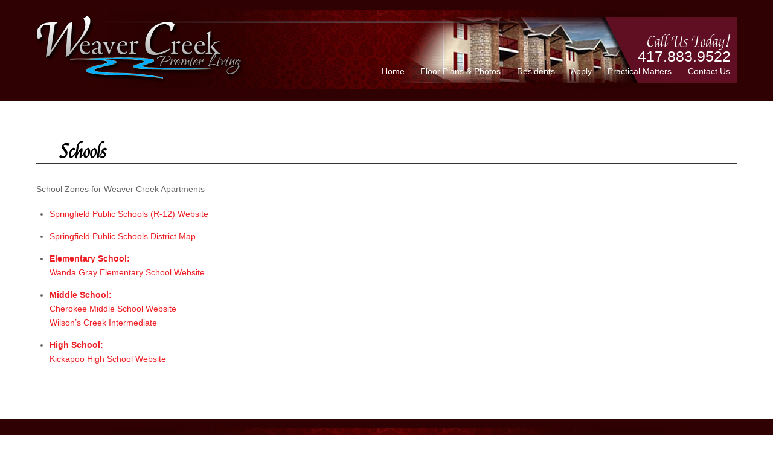

--- FILE ---
content_type: text/html; charset=UTF-8
request_url: https://www.weavercreekcommunity.com/community/schools/
body_size: 12484
content:
<!DOCTYPE html>
<html lang="en-US">
<head>
        <meta charset="UTF-8">
        <meta name="viewport" content="width=device-width, initial-scale=1, minimum-scale=1">
        <style id="tb_inline_styles" data-no-optimize="1">.tb_animation_on{overflow-x:hidden}.themify_builder .wow{visibility:hidden;animation-fill-mode:both}[data-tf-animation]{will-change:transform,opacity,visibility}.themify_builder .tf_lax_done{transition-duration:.8s;transition-timing-function:cubic-bezier(.165,.84,.44,1)}[data-sticky-active].tb_sticky_scroll_active{z-index:1}[data-sticky-active].tb_sticky_scroll_active .hide-on-stick{display:none}@media(min-width:1025px){.hide-desktop{width:0!important;height:0!important;padding:0!important;visibility:hidden!important;margin:0!important;display:table-column!important;background:0!important;content-visibility:hidden;overflow:hidden!important}}@media(min-width:769px) and (max-width:1024px){.hide-tablet_landscape{width:0!important;height:0!important;padding:0!important;visibility:hidden!important;margin:0!important;display:table-column!important;background:0!important;content-visibility:hidden;overflow:hidden!important}}@media(min-width:481px) and (max-width:768px){.hide-tablet{width:0!important;height:0!important;padding:0!important;visibility:hidden!important;margin:0!important;display:table-column!important;background:0!important;content-visibility:hidden;overflow:hidden!important}}@media(max-width:480px){.hide-mobile{width:0!important;height:0!important;padding:0!important;visibility:hidden!important;margin:0!important;display:table-column!important;background:0!important;content-visibility:hidden;overflow:hidden!important}}@media(max-width:768px){div.module-gallery-grid{--galn:var(--galt)}}@media(max-width:480px){
                .themify_map.tf_map_loaded{width:100%!important}
                .ui.builder_button,.ui.nav li a{padding:.525em 1.15em}
                .fullheight>.row_inner:not(.tb_col_count_1){min-height:0}
                div.module-gallery-grid{--galn:var(--galm);gap:8px}
            }</style><noscript><style>.themify_builder .wow,.wow .tf_lazy{visibility:visible!important}</style></noscript>            <style id="tf_lazy_style" data-no-optimize="1">
                .tf_svg_lazy{
                    content-visibility:auto;
                    background-size:100% 25%!important;
                    background-repeat:no-repeat!important;
                    background-position:0 0, 0 33.4%,0 66.6%,0 100%!important;
                    transition:filter .3s linear!important;
                    filter:blur(25px)!important;                    transform:translateZ(0)
                }
                .tf_svg_lazy_loaded{
                    filter:blur(0)!important
                }
                [data-lazy]:is(.module,.module_row:not(.tb_first)),.module[data-lazy] .ui,.module_row[data-lazy]:not(.tb_first):is(>.row_inner,.module_column[data-lazy],.module_subrow[data-lazy]){
                    background-image:none!important
                }
            </style>
            <noscript>
                <style>
                    .tf_svg_lazy{
                        display:none!important
                    }
                </style>
            </noscript>
                    <style id="tf_lazy_common" data-no-optimize="1">
                        img{
                max-width:100%;
                height:auto
            }
                                    :where(.tf_in_flx,.tf_flx){display:inline-flex;flex-wrap:wrap;place-items:center}
            .tf_fa,:is(em,i) tf-lottie{display:inline-block;vertical-align:middle}:is(em,i) tf-lottie{width:1.5em;height:1.5em}.tf_fa{width:1em;height:1em;stroke-width:0;stroke:currentColor;overflow:visible;fill:currentColor;pointer-events:none;text-rendering:optimizeSpeed;buffered-rendering:static}#tf_svg symbol{overflow:visible}:where(.tf_lazy){position:relative;visibility:visible;display:block;opacity:.3}.wow .tf_lazy:not(.tf_swiper-slide){visibility:hidden;opacity:1}div.tf_audio_lazy audio{visibility:hidden;height:0;display:inline}.mejs-container{visibility:visible}.tf_iframe_lazy{transition:opacity .3s ease-in-out;min-height:10px}:where(.tf_flx),.tf_swiper-wrapper{display:flex}.tf_swiper-slide{flex-shrink:0;opacity:0;width:100%;height:100%}.tf_swiper-wrapper>br,.tf_lazy.tf_swiper-wrapper .tf_lazy:after,.tf_lazy.tf_swiper-wrapper .tf_lazy:before{display:none}.tf_lazy:after,.tf_lazy:before{content:'';display:inline-block;position:absolute;width:10px!important;height:10px!important;margin:0 3px;top:50%!important;inset-inline:auto 50%!important;border-radius:100%;background-color:currentColor;visibility:visible;animation:tf-hrz-loader infinite .75s cubic-bezier(.2,.68,.18,1.08)}.tf_lazy:after{width:6px!important;height:6px!important;inset-inline:50% auto!important;margin-top:3px;animation-delay:-.4s}@keyframes tf-hrz-loader{0%,100%{transform:scale(1);opacity:1}50%{transform:scale(.1);opacity:.6}}.tf_lazy_lightbox{position:fixed;background:rgba(11,11,11,.8);color:#ccc;top:0;left:0;display:flex;align-items:center;justify-content:center;z-index:999}.tf_lazy_lightbox .tf_lazy:after,.tf_lazy_lightbox .tf_lazy:before{background:#fff}.tf_vd_lazy,tf-lottie{display:flex;flex-wrap:wrap}tf-lottie{aspect-ratio:1.777}.tf_w.tf_vd_lazy video{width:100%;height:auto;position:static;object-fit:cover}
        </style>
        <title>Schools &#8211; Weaver Creek Community</title>
<meta name='robots' content='max-image-preview:large' />
<link rel="alternate" type="application/rss+xml" title="Weaver Creek Community &raquo; Feed" href="https://www.weavercreekcommunity.com/feed/" />
<link rel="alternate" type="application/rss+xml" title="Weaver Creek Community &raquo; Comments Feed" href="https://www.weavercreekcommunity.com/comments/feed/" />
<link rel="alternate" title="oEmbed (JSON)" type="application/json+oembed" href="https://www.weavercreekcommunity.com/wp-json/oembed/1.0/embed?url=https%3A%2F%2Fwww.weavercreekcommunity.com%2Fcommunity%2Fschools%2F" />
<link rel="alternate" title="oEmbed (XML)" type="text/xml+oembed" href="https://www.weavercreekcommunity.com/wp-json/oembed/1.0/embed?url=https%3A%2F%2Fwww.weavercreekcommunity.com%2Fcommunity%2Fschools%2F&#038;format=xml" />
<style id='wp-img-auto-sizes-contain-inline-css'>
img:is([sizes=auto i],[sizes^="auto," i]){contain-intrinsic-size:3000px 1500px}
/*# sourceURL=wp-img-auto-sizes-contain-inline-css */
</style>
<style id='global-styles-inline-css'>
:root{--wp--preset--aspect-ratio--square: 1;--wp--preset--aspect-ratio--4-3: 4/3;--wp--preset--aspect-ratio--3-4: 3/4;--wp--preset--aspect-ratio--3-2: 3/2;--wp--preset--aspect-ratio--2-3: 2/3;--wp--preset--aspect-ratio--16-9: 16/9;--wp--preset--aspect-ratio--9-16: 9/16;--wp--preset--color--black: #000000;--wp--preset--color--cyan-bluish-gray: #abb8c3;--wp--preset--color--white: #ffffff;--wp--preset--color--pale-pink: #f78da7;--wp--preset--color--vivid-red: #cf2e2e;--wp--preset--color--luminous-vivid-orange: #ff6900;--wp--preset--color--luminous-vivid-amber: #fcb900;--wp--preset--color--light-green-cyan: #7bdcb5;--wp--preset--color--vivid-green-cyan: #00d084;--wp--preset--color--pale-cyan-blue: #8ed1fc;--wp--preset--color--vivid-cyan-blue: #0693e3;--wp--preset--color--vivid-purple: #9b51e0;--wp--preset--gradient--vivid-cyan-blue-to-vivid-purple: linear-gradient(135deg,rgb(6,147,227) 0%,rgb(155,81,224) 100%);--wp--preset--gradient--light-green-cyan-to-vivid-green-cyan: linear-gradient(135deg,rgb(122,220,180) 0%,rgb(0,208,130) 100%);--wp--preset--gradient--luminous-vivid-amber-to-luminous-vivid-orange: linear-gradient(135deg,rgb(252,185,0) 0%,rgb(255,105,0) 100%);--wp--preset--gradient--luminous-vivid-orange-to-vivid-red: linear-gradient(135deg,rgb(255,105,0) 0%,rgb(207,46,46) 100%);--wp--preset--gradient--very-light-gray-to-cyan-bluish-gray: linear-gradient(135deg,rgb(238,238,238) 0%,rgb(169,184,195) 100%);--wp--preset--gradient--cool-to-warm-spectrum: linear-gradient(135deg,rgb(74,234,220) 0%,rgb(151,120,209) 20%,rgb(207,42,186) 40%,rgb(238,44,130) 60%,rgb(251,105,98) 80%,rgb(254,248,76) 100%);--wp--preset--gradient--blush-light-purple: linear-gradient(135deg,rgb(255,206,236) 0%,rgb(152,150,240) 100%);--wp--preset--gradient--blush-bordeaux: linear-gradient(135deg,rgb(254,205,165) 0%,rgb(254,45,45) 50%,rgb(107,0,62) 100%);--wp--preset--gradient--luminous-dusk: linear-gradient(135deg,rgb(255,203,112) 0%,rgb(199,81,192) 50%,rgb(65,88,208) 100%);--wp--preset--gradient--pale-ocean: linear-gradient(135deg,rgb(255,245,203) 0%,rgb(182,227,212) 50%,rgb(51,167,181) 100%);--wp--preset--gradient--electric-grass: linear-gradient(135deg,rgb(202,248,128) 0%,rgb(113,206,126) 100%);--wp--preset--gradient--midnight: linear-gradient(135deg,rgb(2,3,129) 0%,rgb(40,116,252) 100%);--wp--preset--font-size--small: 13px;--wp--preset--font-size--medium: clamp(14px, 0.875rem + ((1vw - 3.2px) * 0.469), 20px);--wp--preset--font-size--large: clamp(22.041px, 1.378rem + ((1vw - 3.2px) * 1.091), 36px);--wp--preset--font-size--x-large: clamp(25.014px, 1.563rem + ((1vw - 3.2px) * 1.327), 42px);--wp--preset--font-family--system-font: -apple-system,BlinkMacSystemFont,"Segoe UI",Roboto,Oxygen-Sans,Ubuntu,Cantarell,"Helvetica Neue",sans-serif;--wp--preset--spacing--20: 0.44rem;--wp--preset--spacing--30: 0.67rem;--wp--preset--spacing--40: 1rem;--wp--preset--spacing--50: 1.5rem;--wp--preset--spacing--60: 2.25rem;--wp--preset--spacing--70: 3.38rem;--wp--preset--spacing--80: 5.06rem;--wp--preset--shadow--natural: 6px 6px 9px rgba(0, 0, 0, 0.2);--wp--preset--shadow--deep: 12px 12px 50px rgba(0, 0, 0, 0.4);--wp--preset--shadow--sharp: 6px 6px 0px rgba(0, 0, 0, 0.2);--wp--preset--shadow--outlined: 6px 6px 0px -3px rgb(255, 255, 255), 6px 6px rgb(0, 0, 0);--wp--preset--shadow--crisp: 6px 6px 0px rgb(0, 0, 0);}:where(body) { margin: 0; }.wp-site-blocks > .alignleft { float: left; margin-right: 2em; }.wp-site-blocks > .alignright { float: right; margin-left: 2em; }.wp-site-blocks > .aligncenter { justify-content: center; margin-left: auto; margin-right: auto; }:where(.wp-site-blocks) > * { margin-block-start: 24px; margin-block-end: 0; }:where(.wp-site-blocks) > :first-child { margin-block-start: 0; }:where(.wp-site-blocks) > :last-child { margin-block-end: 0; }:root { --wp--style--block-gap: 24px; }:root :where(.is-layout-flow) > :first-child{margin-block-start: 0;}:root :where(.is-layout-flow) > :last-child{margin-block-end: 0;}:root :where(.is-layout-flow) > *{margin-block-start: 24px;margin-block-end: 0;}:root :where(.is-layout-constrained) > :first-child{margin-block-start: 0;}:root :where(.is-layout-constrained) > :last-child{margin-block-end: 0;}:root :where(.is-layout-constrained) > *{margin-block-start: 24px;margin-block-end: 0;}:root :where(.is-layout-flex){gap: 24px;}:root :where(.is-layout-grid){gap: 24px;}.is-layout-flow > .alignleft{float: left;margin-inline-start: 0;margin-inline-end: 2em;}.is-layout-flow > .alignright{float: right;margin-inline-start: 2em;margin-inline-end: 0;}.is-layout-flow > .aligncenter{margin-left: auto !important;margin-right: auto !important;}.is-layout-constrained > .alignleft{float: left;margin-inline-start: 0;margin-inline-end: 2em;}.is-layout-constrained > .alignright{float: right;margin-inline-start: 2em;margin-inline-end: 0;}.is-layout-constrained > .aligncenter{margin-left: auto !important;margin-right: auto !important;}.is-layout-constrained > :where(:not(.alignleft):not(.alignright):not(.alignfull)){margin-left: auto !important;margin-right: auto !important;}body .is-layout-flex{display: flex;}.is-layout-flex{flex-wrap: wrap;align-items: center;}.is-layout-flex > :is(*, div){margin: 0;}body .is-layout-grid{display: grid;}.is-layout-grid > :is(*, div){margin: 0;}body{font-family: var(--wp--preset--font-family--system-font);font-size: var(--wp--preset--font-size--medium);line-height: 1.6;padding-top: 0px;padding-right: 0px;padding-bottom: 0px;padding-left: 0px;}a:where(:not(.wp-element-button)){text-decoration: underline;}:root :where(.wp-element-button, .wp-block-button__link){background-color: #32373c;border-width: 0;color: #fff;font-family: inherit;font-size: inherit;font-style: inherit;font-weight: inherit;letter-spacing: inherit;line-height: inherit;padding-top: calc(0.667em + 2px);padding-right: calc(1.333em + 2px);padding-bottom: calc(0.667em + 2px);padding-left: calc(1.333em + 2px);text-decoration: none;text-transform: inherit;}.has-black-color{color: var(--wp--preset--color--black) !important;}.has-cyan-bluish-gray-color{color: var(--wp--preset--color--cyan-bluish-gray) !important;}.has-white-color{color: var(--wp--preset--color--white) !important;}.has-pale-pink-color{color: var(--wp--preset--color--pale-pink) !important;}.has-vivid-red-color{color: var(--wp--preset--color--vivid-red) !important;}.has-luminous-vivid-orange-color{color: var(--wp--preset--color--luminous-vivid-orange) !important;}.has-luminous-vivid-amber-color{color: var(--wp--preset--color--luminous-vivid-amber) !important;}.has-light-green-cyan-color{color: var(--wp--preset--color--light-green-cyan) !important;}.has-vivid-green-cyan-color{color: var(--wp--preset--color--vivid-green-cyan) !important;}.has-pale-cyan-blue-color{color: var(--wp--preset--color--pale-cyan-blue) !important;}.has-vivid-cyan-blue-color{color: var(--wp--preset--color--vivid-cyan-blue) !important;}.has-vivid-purple-color{color: var(--wp--preset--color--vivid-purple) !important;}.has-black-background-color{background-color: var(--wp--preset--color--black) !important;}.has-cyan-bluish-gray-background-color{background-color: var(--wp--preset--color--cyan-bluish-gray) !important;}.has-white-background-color{background-color: var(--wp--preset--color--white) !important;}.has-pale-pink-background-color{background-color: var(--wp--preset--color--pale-pink) !important;}.has-vivid-red-background-color{background-color: var(--wp--preset--color--vivid-red) !important;}.has-luminous-vivid-orange-background-color{background-color: var(--wp--preset--color--luminous-vivid-orange) !important;}.has-luminous-vivid-amber-background-color{background-color: var(--wp--preset--color--luminous-vivid-amber) !important;}.has-light-green-cyan-background-color{background-color: var(--wp--preset--color--light-green-cyan) !important;}.has-vivid-green-cyan-background-color{background-color: var(--wp--preset--color--vivid-green-cyan) !important;}.has-pale-cyan-blue-background-color{background-color: var(--wp--preset--color--pale-cyan-blue) !important;}.has-vivid-cyan-blue-background-color{background-color: var(--wp--preset--color--vivid-cyan-blue) !important;}.has-vivid-purple-background-color{background-color: var(--wp--preset--color--vivid-purple) !important;}.has-black-border-color{border-color: var(--wp--preset--color--black) !important;}.has-cyan-bluish-gray-border-color{border-color: var(--wp--preset--color--cyan-bluish-gray) !important;}.has-white-border-color{border-color: var(--wp--preset--color--white) !important;}.has-pale-pink-border-color{border-color: var(--wp--preset--color--pale-pink) !important;}.has-vivid-red-border-color{border-color: var(--wp--preset--color--vivid-red) !important;}.has-luminous-vivid-orange-border-color{border-color: var(--wp--preset--color--luminous-vivid-orange) !important;}.has-luminous-vivid-amber-border-color{border-color: var(--wp--preset--color--luminous-vivid-amber) !important;}.has-light-green-cyan-border-color{border-color: var(--wp--preset--color--light-green-cyan) !important;}.has-vivid-green-cyan-border-color{border-color: var(--wp--preset--color--vivid-green-cyan) !important;}.has-pale-cyan-blue-border-color{border-color: var(--wp--preset--color--pale-cyan-blue) !important;}.has-vivid-cyan-blue-border-color{border-color: var(--wp--preset--color--vivid-cyan-blue) !important;}.has-vivid-purple-border-color{border-color: var(--wp--preset--color--vivid-purple) !important;}.has-vivid-cyan-blue-to-vivid-purple-gradient-background{background: var(--wp--preset--gradient--vivid-cyan-blue-to-vivid-purple) !important;}.has-light-green-cyan-to-vivid-green-cyan-gradient-background{background: var(--wp--preset--gradient--light-green-cyan-to-vivid-green-cyan) !important;}.has-luminous-vivid-amber-to-luminous-vivid-orange-gradient-background{background: var(--wp--preset--gradient--luminous-vivid-amber-to-luminous-vivid-orange) !important;}.has-luminous-vivid-orange-to-vivid-red-gradient-background{background: var(--wp--preset--gradient--luminous-vivid-orange-to-vivid-red) !important;}.has-very-light-gray-to-cyan-bluish-gray-gradient-background{background: var(--wp--preset--gradient--very-light-gray-to-cyan-bluish-gray) !important;}.has-cool-to-warm-spectrum-gradient-background{background: var(--wp--preset--gradient--cool-to-warm-spectrum) !important;}.has-blush-light-purple-gradient-background{background: var(--wp--preset--gradient--blush-light-purple) !important;}.has-blush-bordeaux-gradient-background{background: var(--wp--preset--gradient--blush-bordeaux) !important;}.has-luminous-dusk-gradient-background{background: var(--wp--preset--gradient--luminous-dusk) !important;}.has-pale-ocean-gradient-background{background: var(--wp--preset--gradient--pale-ocean) !important;}.has-electric-grass-gradient-background{background: var(--wp--preset--gradient--electric-grass) !important;}.has-midnight-gradient-background{background: var(--wp--preset--gradient--midnight) !important;}.has-small-font-size{font-size: var(--wp--preset--font-size--small) !important;}.has-medium-font-size{font-size: var(--wp--preset--font-size--medium) !important;}.has-large-font-size{font-size: var(--wp--preset--font-size--large) !important;}.has-x-large-font-size{font-size: var(--wp--preset--font-size--x-large) !important;}.has-system-font-font-family{font-family: var(--wp--preset--font-family--system-font) !important;}
:root :where(.wp-block-pullquote){font-size: clamp(0.984em, 0.984rem + ((1vw - 0.2em) * 0.645), 1.5em);line-height: 1.6;}
/*# sourceURL=global-styles-inline-css */
</style>
<link rel="preload" href="https://www.weavercreekcommunity.com/wp-content/plugins/login-sidebar-widget/css/style_login_widget.css?ver=075cc15cf929482269ebcb558f688590" as="style"><link rel='stylesheet' id='style_login_widget-css' href='https://www.weavercreekcommunity.com/wp-content/plugins/login-sidebar-widget/css/style_login_widget.css?ver=075cc15cf929482269ebcb558f688590' media='all' />
<link rel="preload" href="https://www.weavercreekcommunity.com/wp-content/themes/themify-ultra/style.css?ver=075cc15cf929482269ebcb558f688590" as="style"><link rel='stylesheet' id='parent-style-css' href='https://www.weavercreekcommunity.com/wp-content/themes/themify-ultra/style.css?ver=075cc15cf929482269ebcb558f688590' media='all' />
<!--n2css--><!--n2js--><script src="https://www.weavercreekcommunity.com/wp-includes/js/jquery/jquery.min.js?ver=3.7.1" id="jquery-core-js"></script>
<script src="https://www.weavercreekcommunity.com/wp-includes/js/jquery/jquery-migrate.min.js?ver=3.4.1" id="jquery-migrate-js"></script>
<script src="https://www.weavercreekcommunity.com/wp-content/plugins/login-sidebar-widget/js/jquery.validate.min.js?ver=075cc15cf929482269ebcb558f688590" id="jquery.validate.min-js"></script>
<script src="https://www.weavercreekcommunity.com/wp-content/plugins/login-sidebar-widget/js/additional-methods.js?ver=075cc15cf929482269ebcb558f688590" id="additional-methods-js"></script>
<link rel="https://api.w.org/" href="https://www.weavercreekcommunity.com/wp-json/" /><link rel="alternate" title="JSON" type="application/json" href="https://www.weavercreekcommunity.com/wp-json/wp/v2/pages/21" /><link rel="canonical" href="https://www.weavercreekcommunity.com/community/schools/" />
<style></style>
	<style>
	@keyframes themifyAnimatedBG{
		0%{background-color:#33baab}100%{background-color:#e33b9e}50%{background-color:#4961d7}33.3%{background-color:#2ea85c}25%{background-color:#2bb8ed}20%{background-color:#dd5135}
	}
	.module_row.animated-bg{
		animation:themifyAnimatedBG 30000ms infinite alternate
	}
	</style>
	<style>.recentcomments a{display:inline !important;padding:0 !important;margin:0 !important;}</style><script>(function(d){var s = d.createElement("script");s.setAttribute("data-account", "BOikTOz7Bh");s.setAttribute("src", "https://cdn.userway.org/widget.js");(d.body || d.head).appendChild(s);})(document)</script><noscript>Please ensure Javascript is enabled for purposes of <a href="https://userway.org">website accessibility</a></noscript><script>
	jQuery(document).ready(function(){
		if(jQuery(".ashford-button").length){
			console.log("I am here!");
			//var this_button = '';
			//var button_classes = '';
			var newSourceUrl = '';
			var videoPlayer = jQuery('.video-container video');
			jQuery(".ashford-button").on( "click", function(e) {
				jQuery(".video-container").show();
				e.preventDefault();
				//show correct elements
				jQuery(".ashford-text").show();
				jQuery(".ashford-layout").show();
				jQuery(".ashford").show();
				//load first video
				videoPlayer = jQuery('.video-container video');
				newSourceUrl = 'https://www.weavercreekcommunity.com/wp-content/uploads/2020/06/a_living_x264.mp4';
				
				if (videoPlayer) {
					jQuery(".video-container").show();
					// First, pause the current video (optional but good practice)
					//videoPlayer.pause();
			

					// Set the new source on the video tag itself
					videoPlayer[0].src = newSourceUrl;

					// Tell the player to load the new source
					videoPlayer[0].load();

				}
				/*jQuery(".video-container video").attr("src", "https://www.weavercreekcommunity.com/wp-content/uploads/2020/06/a_living_x264.mp4");*/

				
				//hide other elements
				jQuery(".biltmore-text").hide();
				jQuery(".biltmore-layout").hide();
				jQuery(".biltmore").hide();
				jQuery(".charleston-text").hide();
				jQuery(".charleston-layout").hide();
				jQuery(".charleston").hide();
			});
			jQuery(".charleston-button").on( "click", function(e) {
				jQuery(".video-container").show();
				e.preventDefault();
				//show correct elements
				jQuery(".charleston-text").show();
				jQuery(".charleston-layout").show();
				jQuery(".charleston").show();
				//load first video
				videoPlayer = jQuery('.video-container video');
				newSourceUrl = 'https://www.weavercreekcommunity.com/wp-content/uploads/2020/06/c_living_x264.mp4';
				
				if (videoPlayer) {
					jQuery(".video-container").show();
					// First, pause the current video (optional but good practice)
					//videoPlayer.pause();
			

					// Set the new source on the video tag itself
					videoPlayer[0].src = newSourceUrl;

					// Tell the player to load the new source
					videoPlayer[0].load();

				}
				/*jQuery(".video-container video").attr("src", "https://www.weavercreekcommunity.com/wp-content/uploads/2020/06/c_living_x264.mp4");*/
				//hide other elements
				jQuery(".ashford-text").hide();
				jQuery(".ashford-layout").hide();
				jQuery(".ashford").hide();
				jQuery(".biltmore-text").hide();
				jQuery(".biltmore-layout").hide();
				jQuery(".biltmore").hide();
			});
			jQuery(".biltmore-button").on( "click", function(e) {
				
				e.preventDefault();
				jQuery(".video-container").show();
				//show correct elements
				jQuery(".biltmore-text").show();
				jQuery(".biltmore-layout").show();
				jQuery(".biltmore").show();
				//load first video
			
				videoPlayer = jQuery('.video-container video');
				console.log(videoPlayer);
				newSourceUrl = 'https://www.weavercreekcommunity.com/wp-content/uploads/2020/06/b_living_x264.mp4';

				if (videoPlayer) {
				console.log("I found the video player");
					
					// First, pause the current video (optional but good practice)
					//videoPlayer.pause();
			
					//jQuery('.video-container video').attr("src", newSourceUrl);

					// Set the new source on the video tag itself
					videoPlayer[0].src = newSourceUrl;
					

					// Tell the player to load the new source
					videoPlayer[0].load();

				}
				/*jQuery(".video-container video").attr("src", "https://www.weavercreekcommunity.com/wp-content/uploads/2020/06/b_living_x264.mp4");*/
				
				//hide other elements
				jQuery(".ashford-text").hide();
				jQuery(".ashford-layout").hide();
				jQuery(".ashford").hide();
				jQuery(".charleston-text").hide();
				jQuery(".charleston-layout").hide();
				jQuery(".charleston").hide();
			});
			
			jQuery(".video-button").on( "click", function(e) {
				//one function to rule all video tour buttons
				e.preventDefault();
				var apartment = '';
				var room = '';
				var video_prefix = 'https://www.weavercreekcommunity.com/wp-content/uploads/2020/06/';
				var video_apartment = '';
				var full_video_url = '';
				var video_room = '';
				var video_postfix = '_x264.mp4';
				
				if(jQuery(this).hasClass("ashford")){
					video_apartment = "a_";
					if(jQuery(this).hasClass("living")){
						video_room = "living";						
					}else if(jQuery(this).hasClass("kitchen")){
						video_room = "kitchen";
					}else if(jQuery(this).hasClass("bedroom")){
						video_room = "bedroom";
					}else if(jQuery(this).hasClass("bathroom")){
						video_room = "bathroom";
					}else{
						video_room = "laundry";
					}
					
					
					
				}
				
				if(jQuery(this).hasClass("biltmore")){
					video_apartment = "b_";
					if(jQuery(this).hasClass("living")){
						video_room = "living";						
					}else if(jQuery(this).hasClass("kitchen")){
						video_room = "kitchen";
					}else if(jQuery(this).hasClass("bedroom-1")){
						video_room = "bedroom1";
					}else if(jQuery(this).hasClass("bedroom-2")){
						video_room = "bedroom2";
					}else if(jQuery(this).hasClass("bathroom-1")){
						video_room = "bathroom1";
					}else if(jQuery(this).hasClass("bathroom-2")){
						video_room = "bathroom2";
					}else{
						video_room = "laundry";
					}
					
					
					
				}
				
				if(jQuery(this).hasClass("charleston")){
					video_apartment = "c_";
					if(jQuery(this).hasClass("living")){
						video_room = "living";						
					}else if(jQuery(this).hasClass("kitchen")){
						video_room = "kitchen";
					}else if(jQuery(this).hasClass("bedroom-1")){
						video_room = "bedroom1";
					}else if(jQuery(this).hasClass("bedroom-2")){
						video_room = "bedroom2";
					}else if(jQuery(this).hasClass("bedroom-3")){
						video_room = "bedroom3";
					}else if(jQuery(this).hasClass("bathroom-1")){
						video_room = "bathroom1";
					}else if(jQuery(this).hasClass("bathroom-2")){
						video_room = "bathroom2";
					}else{
						video_room = "laundry";
					}
					
					
					
				}
				
				full_video_url = video_prefix + video_apartment + video_room + video_postfix;
				videoPlayer = jQuery('.video-container video');
				
				var nativeDOMElement = videoPlayer.get(0);
			
					// Set the new source on the video tag itself
					nativeDOMElement.src = full_video_url;
					

					// Tell the player to load the new source
					nativeDOMElement.load();
					
					nativeDOMElement.play()
					.catch(error => {
						// Autoplay might be blocked by the browser, handle the error
						console.log("Autoplay was prevented:", error);
					})
				
				
			});
		}
	});
</script><link rel="prefetch" href="https://www.weavercreekcommunity.com/wp-content/themes/themify-ultra/js/themify-script.js?ver=8.0.8" as="script" fetchpriority="low"><link rel="prefetch" href="https://www.weavercreekcommunity.com/wp-content/themes/themify-ultra/themify/js/modules/themify-sidemenu.js?ver=8.2.0" as="script" fetchpriority="low"><link rel="preload" href="https://www.weavercreekcommunity.com/wp-content/uploads/2017/03/logo.png" as="image"><link rel="preload" href="https://www.weavercreekcommunity.com/wp-content/themes/themify-ultra/themify/themify-builder/js/themify-builder-script.js?ver=8.2.0" as="script" fetchpriority="low"><style id="tf_gf_fonts_style">@font-face{font-family:'Public Sans';font-style:italic;font-display:swap;src:url(https://fonts.gstatic.com/s/publicsans/v21/ijwTs572Xtc6ZYQws9YVwnNDTJPax9k0.woff2) format('woff2');unicode-range:U+0102-0103,U+0110-0111,U+0128-0129,U+0168-0169,U+01A0-01A1,U+01AF-01B0,U+0300-0301,U+0303-0304,U+0308-0309,U+0323,U+0329,U+1EA0-1EF9,U+20AB;}@font-face{font-family:'Public Sans';font-style:italic;font-display:swap;src:url(https://fonts.gstatic.com/s/publicsans/v21/ijwTs572Xtc6ZYQws9YVwnNDTJLax9k0.woff2) format('woff2');unicode-range:U+0100-02BA,U+02BD-02C5,U+02C7-02CC,U+02CE-02D7,U+02DD-02FF,U+0304,U+0308,U+0329,U+1D00-1DBF,U+1E00-1E9F,U+1EF2-1EFF,U+2020,U+20A0-20AB,U+20AD-20C0,U+2113,U+2C60-2C7F,U+A720-A7FF;}@font-face{font-family:'Public Sans';font-style:italic;font-display:swap;src:url(https://fonts.gstatic.com/s/publicsans/v21/ijwTs572Xtc6ZYQws9YVwnNDTJzaxw.woff2) format('woff2');unicode-range:U+0000-00FF,U+0131,U+0152-0153,U+02BB-02BC,U+02C6,U+02DA,U+02DC,U+0304,U+0308,U+0329,U+2000-206F,U+20AC,U+2122,U+2191,U+2193,U+2212,U+2215,U+FEFF,U+FFFD;}@font-face{font-family:'Public Sans';font-style:italic;font-weight:600;font-display:swap;src:url(https://fonts.gstatic.com/s/publicsans/v21/ijwTs572Xtc6ZYQws9YVwnNDTJPax9k0.woff2) format('woff2');unicode-range:U+0102-0103,U+0110-0111,U+0128-0129,U+0168-0169,U+01A0-01A1,U+01AF-01B0,U+0300-0301,U+0303-0304,U+0308-0309,U+0323,U+0329,U+1EA0-1EF9,U+20AB;}@font-face{font-family:'Public Sans';font-style:italic;font-weight:600;font-display:swap;src:url(https://fonts.gstatic.com/s/publicsans/v21/ijwTs572Xtc6ZYQws9YVwnNDTJLax9k0.woff2) format('woff2');unicode-range:U+0100-02BA,U+02BD-02C5,U+02C7-02CC,U+02CE-02D7,U+02DD-02FF,U+0304,U+0308,U+0329,U+1D00-1DBF,U+1E00-1E9F,U+1EF2-1EFF,U+2020,U+20A0-20AB,U+20AD-20C0,U+2113,U+2C60-2C7F,U+A720-A7FF;}@font-face{font-family:'Public Sans';font-style:italic;font-weight:600;font-display:swap;src:url(https://fonts.gstatic.com/s/publicsans/v21/ijwTs572Xtc6ZYQws9YVwnNDTJzaxw.woff2) format('woff2');unicode-range:U+0000-00FF,U+0131,U+0152-0153,U+02BB-02BC,U+02C6,U+02DA,U+02DC,U+0304,U+0308,U+0329,U+2000-206F,U+20AC,U+2122,U+2191,U+2193,U+2212,U+2215,U+FEFF,U+FFFD;}@font-face{font-family:'Public Sans';font-style:italic;font-weight:700;font-display:swap;src:url(https://fonts.gstatic.com/s/publicsans/v21/ijwTs572Xtc6ZYQws9YVwnNDTJPax9k0.woff2) format('woff2');unicode-range:U+0102-0103,U+0110-0111,U+0128-0129,U+0168-0169,U+01A0-01A1,U+01AF-01B0,U+0300-0301,U+0303-0304,U+0308-0309,U+0323,U+0329,U+1EA0-1EF9,U+20AB;}@font-face{font-family:'Public Sans';font-style:italic;font-weight:700;font-display:swap;src:url(https://fonts.gstatic.com/s/publicsans/v21/ijwTs572Xtc6ZYQws9YVwnNDTJLax9k0.woff2) format('woff2');unicode-range:U+0100-02BA,U+02BD-02C5,U+02C7-02CC,U+02CE-02D7,U+02DD-02FF,U+0304,U+0308,U+0329,U+1D00-1DBF,U+1E00-1E9F,U+1EF2-1EFF,U+2020,U+20A0-20AB,U+20AD-20C0,U+2113,U+2C60-2C7F,U+A720-A7FF;}@font-face{font-family:'Public Sans';font-style:italic;font-weight:700;font-display:swap;src:url(https://fonts.gstatic.com/s/publicsans/v21/ijwTs572Xtc6ZYQws9YVwnNDTJzaxw.woff2) format('woff2');unicode-range:U+0000-00FF,U+0131,U+0152-0153,U+02BB-02BC,U+02C6,U+02DA,U+02DC,U+0304,U+0308,U+0329,U+2000-206F,U+20AC,U+2122,U+2191,U+2193,U+2212,U+2215,U+FEFF,U+FFFD;}@font-face{font-family:'Public Sans';font-display:swap;src:url(https://fonts.gstatic.com/s/publicsans/v21/ijwRs572Xtc6ZYQws9YVwnNJfJ7Cww.woff2) format('woff2');unicode-range:U+0102-0103,U+0110-0111,U+0128-0129,U+0168-0169,U+01A0-01A1,U+01AF-01B0,U+0300-0301,U+0303-0304,U+0308-0309,U+0323,U+0329,U+1EA0-1EF9,U+20AB;}@font-face{font-family:'Public Sans';font-display:swap;src:url(https://fonts.gstatic.com/s/publicsans/v21/ijwRs572Xtc6ZYQws9YVwnNIfJ7Cww.woff2) format('woff2');unicode-range:U+0100-02BA,U+02BD-02C5,U+02C7-02CC,U+02CE-02D7,U+02DD-02FF,U+0304,U+0308,U+0329,U+1D00-1DBF,U+1E00-1E9F,U+1EF2-1EFF,U+2020,U+20A0-20AB,U+20AD-20C0,U+2113,U+2C60-2C7F,U+A720-A7FF;}@font-face{font-family:'Public Sans';font-display:swap;src:url(https://fonts.gstatic.com/s/publicsans/v21/ijwRs572Xtc6ZYQws9YVwnNGfJ4.woff2) format('woff2');unicode-range:U+0000-00FF,U+0131,U+0152-0153,U+02BB-02BC,U+02C6,U+02DA,U+02DC,U+0304,U+0308,U+0329,U+2000-206F,U+20AC,U+2122,U+2191,U+2193,U+2212,U+2215,U+FEFF,U+FFFD;}@font-face{font-family:'Public Sans';font-weight:600;font-display:swap;src:url(https://fonts.gstatic.com/s/publicsans/v21/ijwRs572Xtc6ZYQws9YVwnNJfJ7Cww.woff2) format('woff2');unicode-range:U+0102-0103,U+0110-0111,U+0128-0129,U+0168-0169,U+01A0-01A1,U+01AF-01B0,U+0300-0301,U+0303-0304,U+0308-0309,U+0323,U+0329,U+1EA0-1EF9,U+20AB;}@font-face{font-family:'Public Sans';font-weight:600;font-display:swap;src:url(https://fonts.gstatic.com/s/publicsans/v21/ijwRs572Xtc6ZYQws9YVwnNIfJ7Cww.woff2) format('woff2');unicode-range:U+0100-02BA,U+02BD-02C5,U+02C7-02CC,U+02CE-02D7,U+02DD-02FF,U+0304,U+0308,U+0329,U+1D00-1DBF,U+1E00-1E9F,U+1EF2-1EFF,U+2020,U+20A0-20AB,U+20AD-20C0,U+2113,U+2C60-2C7F,U+A720-A7FF;}@font-face{font-family:'Public Sans';font-weight:600;font-display:swap;src:url(https://fonts.gstatic.com/s/publicsans/v21/ijwRs572Xtc6ZYQws9YVwnNGfJ4.woff2) format('woff2');unicode-range:U+0000-00FF,U+0131,U+0152-0153,U+02BB-02BC,U+02C6,U+02DA,U+02DC,U+0304,U+0308,U+0329,U+2000-206F,U+20AC,U+2122,U+2191,U+2193,U+2212,U+2215,U+FEFF,U+FFFD;}@font-face{font-family:'Public Sans';font-weight:700;font-display:swap;src:url(https://fonts.gstatic.com/s/publicsans/v21/ijwRs572Xtc6ZYQws9YVwnNJfJ7Cww.woff2) format('woff2');unicode-range:U+0102-0103,U+0110-0111,U+0128-0129,U+0168-0169,U+01A0-01A1,U+01AF-01B0,U+0300-0301,U+0303-0304,U+0308-0309,U+0323,U+0329,U+1EA0-1EF9,U+20AB;}@font-face{font-family:'Public Sans';font-weight:700;font-display:swap;src:url(https://fonts.gstatic.com/s/publicsans/v21/ijwRs572Xtc6ZYQws9YVwnNIfJ7Cww.woff2) format('woff2');unicode-range:U+0100-02BA,U+02BD-02C5,U+02C7-02CC,U+02CE-02D7,U+02DD-02FF,U+0304,U+0308,U+0329,U+1D00-1DBF,U+1E00-1E9F,U+1EF2-1EFF,U+2020,U+20A0-20AB,U+20AD-20C0,U+2113,U+2C60-2C7F,U+A720-A7FF;}@font-face{font-family:'Public Sans';font-weight:700;font-display:swap;src:url(https://fonts.gstatic.com/s/publicsans/v21/ijwRs572Xtc6ZYQws9YVwnNGfJ4.woff2) format('woff2');unicode-range:U+0000-00FF,U+0131,U+0152-0153,U+02BB-02BC,U+02C6,U+02DA,U+02DC,U+0304,U+0308,U+0329,U+2000-206F,U+20AC,U+2122,U+2191,U+2193,U+2212,U+2215,U+FEFF,U+FFFD;}</style><link rel="preload" href="https://www.weavercreekcommunity.com/wp-content/themes/themify-ultra/themify/css/base.min.css?ver=8.2.0" as="style">
<link id="tf_base-css" rel="stylesheet" href="https://www.weavercreekcommunity.com/wp-content/themes/themify-ultra/themify/css/base.min.css?ver=8.2.0">
<link rel="preload" href="https://www.weavercreekcommunity.com/wp-content/themes/themify-ultra/themify/css/themify-common.css?ver=8.2.0" as="style">
<link id="themify_common-css" rel="stylesheet" href="https://www.weavercreekcommunity.com/wp-content/themes/themify-ultra/themify/css/themify-common.css?ver=8.2.0">
<link rel="preload" href="https://www.weavercreekcommunity.com/wp-content/themes/themify-ultra/themify/themify-builder/css/themify-builder-style.css?ver=8.2.0" as="style">
<link id="builder-styles-css-css" rel="stylesheet" href="https://www.weavercreekcommunity.com/wp-content/themes/themify-ultra/themify/themify-builder/css/themify-builder-style.css?ver=8.2.0">
<link rel="preload" href="https://www.weavercreekcommunity.com/wp-content/themes/themify-ultra/styles/modules/site-logo.css?ver=8.0.8" as="style">
<link id="tf_theme_site-logo-css" rel="stylesheet" href="https://www.weavercreekcommunity.com/wp-content/themes/themify-ultra/styles/modules/site-logo.css?ver=8.0.8">
<link rel="preload" href="https://www.weavercreekcommunity.com/wp-content/themes/themify-ultra/styles/modules/widgets/text.css?ver=8.0.8" as="style">
<link id="tf_theme_widget_text-css" rel="stylesheet" href="https://www.weavercreekcommunity.com/wp-content/themes/themify-ultra/styles/modules/widgets/text.css?ver=8.0.8">
<link rel="preload" href="https://www.weavercreekcommunity.com/wp-includes/css/dist/block-library/style.min.css?ver=075cc15cf929482269ebcb558f688590" as="style">
<link id="wp-block-library-css" rel="stylesheet" href="https://www.weavercreekcommunity.com/wp-includes/css/dist/block-library/style.min.css?ver=075cc15cf929482269ebcb558f688590">
<link rel="preload" href="https://www.weavercreekcommunity.com/wp-content/themes/themify-ultra/themify/themify-builder/css/modules/text.css?ver=8.2.0" as="style">
<link id="tb_text-css" rel="stylesheet" href="https://www.weavercreekcommunity.com/wp-content/themes/themify-ultra/themify/themify-builder/css/modules/text.css?ver=8.2.0">
<link rel="preload" href="https://www.weavercreekcommunity.com/wp-content/themes/themify-ultra/styles/modules/footer.css?ver=8.0.8" as="style">
<link id="tf_theme_footer-css" rel="stylesheet" href="https://www.weavercreekcommunity.com/wp-content/themes/themify-ultra/styles/modules/footer.css?ver=8.0.8">
<link rel="preload" href="https://www.weavercreekcommunity.com/wp-content/themes/themify-ultra/themify/css/modules/social-links.css?ver=8.2.0" as="style">
<link id="tf_theme_social_links-css" rel="stylesheet" href="https://www.weavercreekcommunity.com/wp-content/themes/themify-ultra/themify/css/modules/social-links.css?ver=8.2.0">
<link rel="preload" href="https://www.weavercreekcommunity.com/wp-content/themes/themify-ultra/styles/modules/widgets/themify-social-links.css?ver=8.0.8" as="style">
<link id="tf_theme_widget_themify_social_links-css" rel="stylesheet" href="https://www.weavercreekcommunity.com/wp-content/themes/themify-ultra/styles/modules/widgets/themify-social-links.css?ver=8.0.8">
<link rel="preload" href="https://www.weavercreekcommunity.com/wp-content/themes/themify-ultra/style.css?ver=8.0.8" as="style">
<link id="theme-style-css" rel="stylesheet" href="https://www.weavercreekcommunity.com/wp-content/themes/themify-ultra/style.css?ver=8.0.8">
<link rel="preload" href="https://www.weavercreekcommunity.com/wp-content/themes/themify-ultra/styles/headers/header-top-widgets.css?ver=8.0.8" as="style">
<link id="ultra-header-css" rel="stylesheet" href="https://www.weavercreekcommunity.com/wp-content/themes/themify-ultra/styles/headers/header-top-widgets.css?ver=8.0.8">
<link rel="preload" href="https://www.weavercreekcommunity.com/wp-content/themes/Weaver-Creek-Community-Theme/style.css?ver=8.0.81766964252" as="style">
<link id="theme-style-child-css" rel="stylesheet" href="https://www.weavercreekcommunity.com/wp-content/themes/Weaver-Creek-Community-Theme/style.css?ver=8.0.81766964252">
<link rel="preload" href="https://www.weavercreekcommunity.com/wp-content/uploads/themify-css/themify-builder-21-generated.css?ver=1708771978" as="style">
<link id="themify-builder-21-generated-css" rel="stylesheet" href="https://www.weavercreekcommunity.com/wp-content/uploads/themify-css/themify-builder-21-generated.css?ver=1708771978">
<link rel="preload" href="https://www.weavercreekcommunity.com/wp-content/uploads/themify-customizer-8.2.0-8.0.8.css?ver=1766540997" as="style">
<link id="themify-customize-css" rel="stylesheet" href="https://www.weavercreekcommunity.com/wp-content/uploads/themify-customizer-8.2.0-8.0.8.css?ver=1766540997">
<link rel="preload" href="https://www.weavercreekcommunity.com/wp-content/themes/themify-ultra/mobile-menu.css?ver=8.0.8" media="screen and (max-width:1200px)" as="style"><link id="tf-mobile-mobile-menu-css" rel="stylesheet" href="https://www.weavercreekcommunity.com/wp-content/themes/themify-ultra/mobile-menu.css?ver=8.0.8" media="screen and (max-width:1200px)"><link rel="preload" href="https://www.weavercreekcommunity.com/wp-content/themes/themify-ultra/styles/headers/media/header-top-widgets.css?ver=8.0.8" media="screen and (max-width:1200px)" as="style"><link id="tf-mobile-header-header-top-widgets-menu-css" rel="stylesheet" href="https://www.weavercreekcommunity.com/wp-content/themes/themify-ultra/styles/headers/media/header-top-widgets.css?ver=8.0.8" media="screen and (max-width:1200px)"><style id="themify_concate-css"></style><noscript><style id="rocket-lazyload-nojs-css">.rll-youtube-player, [data-lazy-src]{display:none !important;}</style></noscript></head>
<body data-rsssl=1 class="wp-singular page-template-default page page-id-21 page-child parent-pageid-7 wp-theme-themify-ultra wp-child-theme-Weaver-Creek-Community-Theme skin-default sidebar-none default_width no-home tb_animation_on ready-view header-top-widgets no-fixed-header footer-block tagline-off social-widget-off search-off footer-menu-navigation-off sidemenu-active">
<a class="screen-reader-text skip-to-content" href="#content">Skip to content</a><svg id="tf_svg" style="display:none"><defs></defs></svg><script> </script><div id="pagewrap" class="tf_box hfeed site">
					<div id="headerwrap"  class=' tf_box'>

			
										                                                    <div class="header-icons tf_hide">
                                <a id="menu-icon" class="tf_inline_b tf_text_dec" href="#mobile-menu" aria-label="Menu"><span class="menu-icon-inner tf_inline_b tf_vmiddle tf_overflow"></span><span class="screen-reader-text">Menu</span></a>
				                            </div>
                        
			<header id="header" class="tf_box pagewidth tf_clearfix" itemscope="itemscope" itemtype="https://schema.org/WPHeader">

	            
	            <div class="header-bar tf_box">
				    <div id="site-logo"><a href="https://www.weavercreekcommunity.com" title="Weaver Creek Community"><img  src="data:image/svg+xml,%3Csvg%20xmlns='http://www.w3.org/2000/svg'%20viewBox='0%200%200%200'%3E%3C/svg%3E" alt="Weaver Creek Community" class="site-logo-image" data-tf-not-load="1" fetchpriority="high" data-lazy-src="https://www.weavercreekcommunity.com/wp-content/uploads/2017/03/logo.png"><noscript><img  src="https://www.weavercreekcommunity.com/wp-content/uploads/2017/03/logo.png" alt="Weaver Creek Community" class="site-logo-image" data-tf-not-load="1" fetchpriority="high"></noscript></a></div>				</div>
				<!-- /.header-bar -->

									<div id="mobile-menu" class="sidemenu sidemenu-off tf_scrollbar">
												<!-- hook content: themify_mobile_menu_start --><section id='contact-us' class='stag-custom-widget-area '><aside id="text-2" class="widget widget_text">			<div class="textwidget"><p style="text-align: right;"><span class="Charmonman">Call Us Today!</span><br />417.883.9522</p></div>
		</aside></section><!-- /hook content: themify_mobile_menu_start -->
						<div class="navbar-wrapper tf_clearfix">
                            														
							
							
							<nav id="main-nav-wrap" itemscope="itemscope" itemtype="https://schema.org/SiteNavigationElement">
								<ul id="main-nav" class="main-nav tf_clearfix tf_box"><li  id="menu-item-141" class="menu-item-page-5 menu-item menu-item-type-post_type menu-item-object-page menu-item-home menu-item-141"><a  href="https://www.weavercreekcommunity.com/">Home</a> </li>
<li  id="menu-item-166" class="menu-item-custom-166 menu-item menu-item-type-custom menu-item-object-custom menu-item-has-children has-sub-menu menu-item-166" aria-haspopup="true"><a  href="#">Floor Plans &#038; Photos<span class="child-arrow"></span></a> <ul class="sub-menu"><li  id="menu-item-149" class="menu-item-page-11 menu-item menu-item-type-post_type menu-item-object-page menu-item-149 menu-page-11-parent-166"><a  href="https://www.weavercreekcommunity.com/love-where-you-live/community-pictures/">Community Pictures</a> </li>
<li  id="menu-item-1132" class="menu-item-page-1042 menu-item menu-item-type-post_type menu-item-object-page menu-item-1132 menu-page-1042-parent-166"><a  href="https://www.weavercreekcommunity.com/love-where-you-live/virtual-tour/">Virtual Tour</a> </li>
<li  id="menu-item-147" class="menu-item-page-13 menu-item menu-item-type-post_type menu-item-object-page menu-item-147 menu-page-13-parent-166"><a  href="https://www.weavercreekcommunity.com/love-where-you-live/floor-plans/">Floor Plans &#038; Prices</a> </li>
<li  id="menu-item-148" class="menu-item-page-12 menu-item menu-item-type-post_type menu-item-object-page menu-item-148 menu-page-12-parent-166"><a  href="https://www.weavercreekcommunity.com/love-where-you-live/apartment-layout-tool/">Layout Tool</a> </li>
</ul></li>
<li  id="menu-item-335" class="menu-item-custom-335 menu-item menu-item-type-custom menu-item-object-custom menu-item-has-children has-sub-menu menu-item-335" aria-haspopup="true"><a  href="#">Residents<span class="child-arrow"></span></a> <ul class="sub-menu"><li  id="menu-item-1229" class="menu-item-custom-1229 menu-item menu-item-type-custom menu-item-object-custom menu-item-1229 menu-custom-1229-parent-335"><a  target="_blank" rel="noopener" href="https://wcreek.twa.rentmanager.com/">Resident Portal</a> </li>
<li  id="menu-item-337" class="menu-item-page-189 menu-item menu-item-type-post_type menu-item-object-page menu-item-337 menu-page-189-parent-335"><a  href="https://www.weavercreekcommunity.com/monthly-rent/">Pay Monthly Rent Online</a> </li>
<li  id="menu-item-336" class="menu-item-page-205 menu-item menu-item-type-post_type menu-item-object-page menu-item-336 menu-page-205-parent-335"><a  href="https://www.weavercreekcommunity.com/maintenance-request/">Maintenance Request</a> </li>
<li  id="menu-item-341" class="menu-item-page-338 menu-item menu-item-type-post_type menu-item-object-page menu-item-341 menu-page-338-parent-335"><a  href="https://www.weavercreekcommunity.com/blog/">Blog</a> </li>
</ul></li>
<li  id="menu-item-348" class="menu-item-custom-348 menu-item menu-item-type-custom menu-item-object-custom menu-item-has-children has-sub-menu menu-item-348" aria-haspopup="true"><a  href="#">Apply<span class="child-arrow"></span></a> <ul class="sub-menu"><li  id="menu-item-351" class="menu-item-page-27 menu-item menu-item-type-post_type menu-item-object-page menu-item-351 menu-page-27-parent-348"><a  href="https://www.weavercreekcommunity.com/practical-matters/rental-application/">Rental Application</a> </li>
<li  id="menu-item-349" class="menu-item-page-276 menu-item menu-item-type-post_type menu-item-object-page menu-item-349 menu-page-276-parent-348"><a  href="https://www.weavercreekcommunity.com/rental-application-fee/">Rental Application Fee</a> </li>
<li  id="menu-item-350" class="menu-item-page-186 menu-item menu-item-type-post_type menu-item-object-page menu-item-350 menu-page-186-parent-348"><a  href="https://www.weavercreekcommunity.com/reserve-deposit/">Reserve Deposit</a> </li>
</ul></li>
<li  id="menu-item-168" class="menu-item-custom-168 menu-item menu-item-type-custom menu-item-object-custom menu-item-has-children has-sub-menu menu-item-168" aria-haspopup="true"><a  href="#">Practical Matters<span class="child-arrow"></span></a> <ul class="sub-menu"><li  id="menu-item-157" class="menu-item-page-29 menu-item menu-item-type-post_type menu-item-object-page menu-item-157 menu-page-29-parent-168"><a  href="https://www.weavercreekcommunity.com/practical-matters/prices-deposits-fees/">Prices, Deposits, Fees</a> </li>
<li  id="menu-item-158" class="menu-item-page-28 menu-item menu-item-type-post_type menu-item-object-page menu-item-158 menu-page-28-parent-168"><a  href="https://www.weavercreekcommunity.com/practical-matters/application-guidelines/">Application Guidelines</a> </li>
<li  id="menu-item-160" class="menu-item-page-26 menu-item menu-item-type-post_type menu-item-object-page menu-item-160 menu-page-26-parent-168"><a  href="https://www.weavercreekcommunity.com/practical-matters/pet-friendly/">Pet Policy</a> </li>
<li  id="menu-item-164" class="menu-item-page-22 menu-item menu-item-type-post_type menu-item-object-page menu-item-164 menu-page-22-parent-168"><a  href="https://www.weavercreekcommunity.com/practical-matters/faqs/">FAQ’s</a> </li>
</ul></li>
<li  id="menu-item-165" class="menu-item-page-9 menu-item menu-item-type-post_type menu-item-object-page menu-item-165"><a  href="https://www.weavercreekcommunity.com/contact-us/">Contact Us</a> </li>
</ul>							</nav>
							<!-- /#main-nav-wrap -->
                                                    </div>

						
							<a id="menu-icon-close" aria-label="Close menu" class="tf_close tf_hide" href="#"><span class="screen-reader-text">Close Menu</span></a>

																	</div><!-- #mobile-menu -->
                     					<!-- /#mobile-menu -->
				
				
				
			</header>
			<!-- /#header -->
				        
		</div>
		<!-- /#headerwrap -->
	
	<div id="body" class="tf_box tf_clear tf_mw tf_clearfix">
		
	<!-- layout-container -->
<div id="layout" class="pagewidth tf_box tf_clearfix">
        <!-- content -->
    <main id="content" class="tf_box tf_clearfix">
	                <div id="page-21" class="type-page">
                                <!-- page-title -->
            <time datetime="2017-03-08"></time>
             <h1 itemprop="name" class="page-title">Schools </h1>        <div class="page-content entry-content">
            <!--themify_builder_content-->
<div id="themify_builder_content-21" data-postid="21" class="themify_builder_content themify_builder_content-21 themify_builder tf_clear">
                    <div  data-lazy="1" class="module_row themify_builder_row tb_t2qt311 tb_first tf_w">
                        <div class="row_inner col_align_top tb_col_count_1 tf_box tf_rel">
                        <div  data-lazy="1" class="module_column tb-column col-full   tb_jt1d100 first">
                    <!-- module text -->
<div  class="module module-text tb_84rw800   " data-lazy="1">
        <div  class="tb_text_wrap">
        <p>School Zones for Weaver Creek Apartments</p><ul><li><a href="http://springfieldpublicschoolsmo.org/" target="_blank">Springfield Public Schools (R-12) Website</a></li><li><a href="http://maps.springfieldmo.gov/website/sps/viewer.htm" target="_blank">Springfield Public Schools District Map</a></li><li><a href="http://sps.k12.mo.us/gray/"><strong>Elementary School:</strong> <br />Wanda Gray Elementary School Website</a></li><li><a href="http://sps.k12.mo.us/chms/" target="_blank"><strong>Middle School: </strong></a><a href="http://sps.k12.mo.us/chms/" target="_blank"><br />Cherokee Middle School Website </a><a href="http://sps.k12.mo.us/wilsonscreek/" target="_blank"><br />Wilson&#8217;s Creek Intermediate</a></li><li><a title="Kickapoo Highschool Website" href="http://sps.k12.mo.us/khs/" target="_blank"><strong>High School:</strong><br />Kickapoo High School Website</a></li></ul>    </div>
</div>
<!-- /module text -->        </div>
                        </div>
        </div>
        </div>
<!--/themify_builder_content-->                
                        <!-- /comments -->
        </div>
        <!-- /.post-content -->
                        </div>
                <!-- /.type-page -->
                    </main>
    <!-- /content -->
    </div>
<!-- /layout-container -->
    </div><!-- /body -->
<div id="footerwrap" class="tf_box tf_clear tf_scrollbar ">
				<footer id="footer" class="tf_box pagewidth tf_scrollbar tf_rel tf_clearfix" itemscope="itemscope" itemtype="https://schema.org/WPFooter">
			
			<div class="main-col first tf_clearfix">
				<div class="footer-left-wrap first">
					
									</div>

				<div class="footer-right-wrap">
					
											<div class="footer-text tf_clear tf_clearfix">
							<div class="footer-text-inner">
															</div>
						</div>
						<!-- /.footer-text -->
									</div>
			</div>

												<div class="section-col tf_clearfix">
						<div class="footer-widgets-wrap">
							
		<div class="footer-widgets tf_clearfix">
							<div class=" first tf_box tf_float">
					<div id="text-3" class="widget widget_text">			<div class="textwidget"><div class="wrap_outer"><div class="inner_wrap"><div class="parchment">Leasing Office - 5100 South Main Ave | Springfield, MO 65810 | 417.883.9522 - Website Designed By <a href="http://www.globalwebdesign.com/" target="_blank">Global Web Design</a></div></div></div></div>
		</div><div id="themify-social-links-2" class="widget themify-social-links"><ul class="social-links horizontal">
                        <li class="social-link-item facebook image-icon icon-large">
                            <a href="https://www.facebook.com/weavercreek" aria-label="facebook" target="_blank" rel="noopener"> <img data-tf-not-load="1" decoding="async" width="32" height="32" src="data:image/svg+xml,%3Csvg%20xmlns='http://www.w3.org/2000/svg'%20viewBox='0%200%2032%2032'%3E%3C/svg%3E" alt="Facebook" data-lazy-src="https://www.weavercreekcommunity.com/wp-content/themes/themify-ultra/themify/img/social/facebook.png" /><noscript><img data-tf-not-load="1" decoding="async" width="32" height="32" src="https://www.weavercreekcommunity.com/wp-content/themes/themify-ultra/themify/img/social/facebook.png" alt="Facebook" /></noscript> </a>
                        </li>
                        <!-- /themify-link-item -->
                        <li class="social-link-item twitter image-icon icon-large">
                            <a href="https://www.twitter.com/weavercreek" aria-label="twitter" target="_blank" rel="noopener"> <img decoding="async" width="32" height="32" src="data:image/svg+xml,%3Csvg%20xmlns='http://www.w3.org/2000/svg'%20viewBox='0%200%2032%2032'%3E%3C/svg%3E" alt="Twitter" data-lazy-src="https://www.weavercreekcommunity.com/wp-content/themes/themify-ultra/themify/img/social/twitter.png" /><noscript><img loading="lazy" decoding="async" width="32" height="32" src="https://www.weavercreekcommunity.com/wp-content/themes/themify-ultra/themify/img/social/twitter.png" alt="Twitter" /></noscript> </a>
                        </li>
                        <!-- /themify-link-item -->
                        <li class="social-link-item authorize-net image-icon icon-large">
                            <a href="https://verify.authorize.net/anetseal/?pid=7582cf59-c69d-4fbb-a4c3-0e07169e7dae&#038;rurl=http%3A//www.weavercreekcommunity.com/index.php%3Foption%3Dcom_contact%26view%3Dcontact%26id%3D1%26Itemid%3D106" aria-label="authorize-net" target="_blank" rel="noopener"> <img decoding="async" width="90" height="72" src="data:image/svg+xml,%3Csvg%20xmlns='http://www.w3.org/2000/svg'%20viewBox='0%200%2090%2072'%3E%3C/svg%3E" alt="Authorize.net" data-lazy-src="https://www.weavercreekcommunity.com/wp-content/uploads/2017/03/secure90x72.png" /><noscript><img loading="lazy" decoding="async" width="90" height="72" src="https://www.weavercreekcommunity.com/wp-content/uploads/2017/03/secure90x72.png" alt="Authorize.net" /></noscript> </a>
                        </li>
                        <!-- /themify-link-item -->
                        <li class="social-link-item equal-housing-logo image-icon icon-large">
                            <a href="https://www.hud.gov/fairhousing" aria-label="equal-housing-logo" target="_blank" rel="noopener"> <img decoding="async" width="67" height="72" src="data:image/svg+xml,%3Csvg%20xmlns='http://www.w3.org/2000/svg'%20viewBox='0%200%2067%2072'%3E%3C/svg%3E" alt="Equal Housing Logo" data-lazy-src="https://www.weavercreekcommunity.com/wp-content/uploads/2022/07/Fair-housing-logo-sm-e1656683130419.png" /><noscript><img loading="lazy" decoding="async" width="67" height="72" src="https://www.weavercreekcommunity.com/wp-content/uploads/2022/07/Fair-housing-logo-sm-e1656683130419.png" alt="Equal Housing Logo" /></noscript> </a>
                        </li>
                        <!-- /themify-link-item --></ul></div><div id="text-4" class="widget widget_text">			<div class="textwidget"><p><a href="https://www.weavercreekcommunity.com/apartments-in-springfield-mo/">Apartments in Springfield MO</a></p>
</div>
		</div>				</div>
					</div>
		<!-- /.footer-widgets -->

								<!-- /footer-widgets -->
						</div>
					</div>
							
					</footer><!-- /#footer -->
				
	</div><!-- /#footerwrap -->
</div><!-- /#pagewrap -->
<!-- wp_footer -->
<script type="speculationrules">
{"prefetch":[{"source":"document","where":{"and":[{"href_matches":"/*"},{"not":{"href_matches":["/wp-*.php","/wp-admin/*","/wp-content/uploads/*","/wp-content/*","/wp-content/plugins/*","/wp-content/themes/Weaver-Creek-Community-Theme/*","/wp-content/themes/themify-ultra/*","/*\\?(.+)"]}},{"not":{"selector_matches":"a[rel~=\"nofollow\"]"}},{"not":{"selector_matches":".no-prefetch, .no-prefetch a"}}]},"eagerness":"conservative"}]}
</script>
            <!--googleoff:all-->
            <!--noindex-->
            <!--noptimize-->
            <script id="tf_vars" data-no-optimize="1" data-noptimize="1" data-no-minify="1" data-cfasync="false" defer="defer" src="[data-uri]"></script>
            <!--/noptimize-->
            <!--/noindex-->
            <!--googleon:all-->
            <script defer="defer" data-v="8.2.0" data-pl-href="https://www.weavercreekcommunity.com/wp-content/plugins/fake.css" data-no-optimize="1" data-noptimize="1" src="https://www.weavercreekcommunity.com/wp-content/themes/themify-ultra/themify/js/main.js?ver=8.2.0" id="themify-main-script-js"></script>


<script async defer src="//assets.pinterest.com/js/pinit.js"></script><!-- SCHEMA BEGIN --><script type="application/ld+json">[{"@context":"https:\/\/schema.org","@type":"WebPage","mainEntityOfPage":{"@type":"WebPage","@id":"https:\/\/www.weavercreekcommunity.com\/community\/schools\/"},"headline":"Schools","datePublished":"2017-03-08T19:03:11-06:00","dateModified":"2022-08-25T12:45:39-05:00","description":""}]</script><!-- /SCHEMA END --><script>window.lazyLoadOptions = [{
                elements_selector: "img[data-lazy-src],.rocket-lazyload",
                data_src: "lazy-src",
                data_srcset: "lazy-srcset",
                data_sizes: "lazy-sizes",
                class_loading: "lazyloading",
                class_loaded: "lazyloaded",
                threshold: 300,
                callback_loaded: function(element) {
                    if ( element.tagName === "IFRAME" && element.dataset.rocketLazyload == "fitvidscompatible" ) {
                        if (element.classList.contains("lazyloaded") ) {
                            if (typeof window.jQuery != "undefined") {
                                if (jQuery.fn.fitVids) {
                                    jQuery(element).parent().fitVids();
                                }
                            }
                        }
                    }
                }},{
				elements_selector: ".rocket-lazyload",
				data_src: "lazy-src",
				data_srcset: "lazy-srcset",
				data_sizes: "lazy-sizes",
				class_loading: "lazyloading",
				class_loaded: "lazyloaded",
				threshold: 300,
			}];
        window.addEventListener('LazyLoad::Initialized', function (e) {
            var lazyLoadInstance = e.detail.instance;

            if (window.MutationObserver) {
                var observer = new MutationObserver(function(mutations) {
                    var image_count = 0;
                    var iframe_count = 0;
                    var rocketlazy_count = 0;

                    mutations.forEach(function(mutation) {
                        for (var i = 0; i < mutation.addedNodes.length; i++) {
                            if (typeof mutation.addedNodes[i].getElementsByTagName !== 'function') {
                                continue;
                            }

                            if (typeof mutation.addedNodes[i].getElementsByClassName !== 'function') {
                                continue;
                            }

                            images = mutation.addedNodes[i].getElementsByTagName('img');
                            is_image = mutation.addedNodes[i].tagName == "IMG";
                            iframes = mutation.addedNodes[i].getElementsByTagName('iframe');
                            is_iframe = mutation.addedNodes[i].tagName == "IFRAME";
                            rocket_lazy = mutation.addedNodes[i].getElementsByClassName('rocket-lazyload');

                            image_count += images.length;
			                iframe_count += iframes.length;
			                rocketlazy_count += rocket_lazy.length;

                            if(is_image){
                                image_count += 1;
                            }

                            if(is_iframe){
                                iframe_count += 1;
                            }
                        }
                    } );

                    if(image_count > 0 || iframe_count > 0 || rocketlazy_count > 0){
                        lazyLoadInstance.update();
                    }
                } );

                var b      = document.getElementsByTagName("body")[0];
                var config = { childList: true, subtree: true };

                observer.observe(b, config);
            }
        }, false);</script><script data-no-minify="1" async src="https://www.weavercreekcommunity.com/wp-content/plugins/rocket-lazy-load/assets/js/16.1/lazyload.min.js"></script>	</body>
</html>


--- FILE ---
content_type: text/css
request_url: https://www.weavercreekcommunity.com/wp-content/themes/Weaver-Creek-Community-Theme/style.css?ver=8.0.81766964252
body_size: 5056
content:
/* 
 Theme Name:   Weaver Creek Community Theme
 Theme URI:    
 Description:  Custom theme for Weaver Creek Community
 Author:       globalwebdesign
 Author URI:   
 Template:     themify-ultra
 Version:      1.4
 License:      GNU General Public License v2 or later
 License URI:  http://www.gnu.org/licenses/gpl-2.0.html

 /* == Add your own styles below this line ==
--------------------------------------------*/

@font-face {
           font-family: 'feliparegular';
           src: url('wp-content/themes/Weaver-Creek-Community-Theme/fonts/felipa-regular-webfont.woff2')format('woff2'),
                url('wp-content/themes/Weaver-Creek-Community-Theme/fonts/felipa-regular-webfont.woff')format('woff'),
           /* insert any other formats included in your kit */
           font-weight: normal;
           font-style: normal;
}

h1{font-weight:bold;}
/**** Sitewide ****/
h1,h2,h3,h4,h5,h6,body{
letter-spacing:normal;
}
body {
    font-family: Arial, Helvetica;
    font-size: 14px;
}

h1,h2,h3,h4,h5,h6{
font-family:'feliparegular',cursive;
}
.Felipa{
font-family: 'feliparegular', cursive;
}

.page-title{
font-family: 'feliparegular, cursive;
background:url('/wp-content/uploads/2017/03/fleur-de-lis-gold.png');
font-size: 1.7em;
background-repeat: no-repeat;
    background-size: contain;
    text-transform: capitalize;
    padding-left: 39px;
    border-bottom: solid 1px #333;
}

#body{
background:url('');
}

.home #content {
    padding: 0;
}
#floating-nav li {
    background: url(/wp-content/uploads/2017/03/fleur-de-lis-gold.png);
    background-repeat: no-repeat;
    background-size: contain;
    padding-left: 46px;
    border-bottom: dotted white 1px;
    padding-top: 7px;
    padding-bottom: 7px;
    padding-right: 10px;
}

section#floating-nav {
    position: fixed;
    bottom: 0;
    right: 0;
    background: #2F0101;
    border: solid 3px #9B8132;
	    z-index: 9999;
}

#floating-nav a {
    color: #fff;
    font-family: 'feliparegular', cursive;
    font-size: 22px;
}

#floating-nav a:hover{
text-decoration:none;
}
aside#nav_menu-2 {
    margin: 0;
}

div#nav_menu-3 {
    background: #bbb;
    padding-left: 15px;
    padding-top: 15px;
    padding-bottom: 15px;
    border-radius: 15px;
}

#nav_menu-3 a {
    color: #600E24;
    font-weight: bold;
}

/**** Header ****/

#main-nav-wrap{
background:url('/wp-content/uploads/2017/03/weaver-creek-building.png');
    background-repeat: no-repeat;
    background-position: right top;
	margin-left: 50px;
}

body:not(.slide-cart):not(.mobile_menu_active) #main-nav-wrap {
    display: inline-block !important;
    position: relative !important;
	float:right;
}

section#contact-us {
    float: none;
    clear: both;
    position: relative;
}

ul#main-nav {
    float: none;
    clear: both;
    position: relative;
}

aside#text-2 {
    margin: 0;
    color: #fff;
    font-size: 25px;
    padding-right: 10px;
}

.log-form-group {
    display: inline !important;
}
.log_forms input[type=submit] {
    margin: 5px 0 10px !important;
    width: auto !important;
    padding: 3px !important;
    border: none !important;
}
.log_forms input[type=text], input[type=password] {
    margin: 10px 0 20px !important;
    width: 100px !important;
    padding: 0px 0 0px 4px !important;
}

#headerwrap input[type="submit"] {
    background: gray;
}

#headerwrap {
    color: #fff;
}

#top-bar .widget {
    margin: 0;
}

.log_forms {
    width: auto !important;
    border: none !important;
    float: left !important;
}

aside#search-3 {
    float: right;
}
.inner-header-wrap {
    clear: both;
    float: none;
}

#headerwrap {
    background-image: url('https://www.weavercreekcommunity.com/wp-content/uploads/2017/03/header-new.jpg');
    background-repeat: no-repeat;
    background-position: center center;
    background-color: #2f0103;
}

#headerwrap #searchform #s {
    background: #fff;
    border-radius: 0;
    border: none;
    color: #fff;
    margin: 0;
    padding: 6px 15px 6px 35px;
    width: 100px;
    height: 34px;
	    -webkit-transition: initial;
    -moz-transition: initial;
    transition: initial;
}

#headerwrap #searchform #s:focus, #headerwrap #searchform #s:hover, #headerwrap #searchform .icon-search:hover + #s {
    background-color: #fff;
}
aside#login_wid-2 {
    float: left;
}

#headerwrap #searchform {
    position: relative;
    width: auto;
    margin-top: -5px;
}

i.icon-search {
    float: right;
    margin-right: 31px;
}
#headerwrap #searchform .icon-search:before {
    margin-left: 6px !important;
}
#headerwrap #searchform .icon-search:before {
    background-color: transparent;
}

#headerwrap #searchform #s:focus, #headerwrap #searchform #s:hover, #headerwrap #searchform .icon-search:hover + #s {
    width: auto;
}
#headerwrap #searchform #s {
    position: relative !important;
}

#main-nav {
    margin-top: -18px !important;
}/* Virtual Tour Page*/.all-text, .all-layout, .video-button, .video-container{display:none;}

/* Responsive */

.sidemenu-on #main-nav-wrap {
    background: none;
}
.sidemenu-on aside#text-2 {
    color: #000;
}
@media (max-width:1217px){
section#top-bar {
    padding-top: 33px;
}
/*section#floating-nav {
    display:none;
}*/
}

--- FILE ---
content_type: text/css
request_url: https://www.weavercreekcommunity.com/wp-content/uploads/themify-css/themify-builder-21-generated.css?ver=1708771978
body_size: -9
content:
/* Generated from page: schools */
.themify_builder_content-21 .tb_s7gc069.module_row>.row_inner{--align_content:var(--align_start)}


--- FILE ---
content_type: text/css
request_url: https://www.weavercreekcommunity.com/wp-content/uploads/themify-customizer-8.2.0-8.0.8.css?ver=1766540997
body_size: 1861
content:
/* Themify Customize Styling */
#pagewrap {	background: none;
	background-color: #ffffff;
	background-repeat: repeat-x;
	background-position: left center; 
}
#main-nav {	
	margin-top: 0px; 
}
#main-nav a {	
	color: #ffffff;	font-size:14px;
 
}
#main-nav a:hover {	
	color: #cccccc; 
}
#main-nav .current_page_item > a, #main-nav .current-menu-item > a {	
	color: #ffffff; 
}
#main-nav .current_page_item > a:hover, #main-nav .current-menu-item > a:hover {	
	color: #cccccc; 
}
#main-nav li > .sub-menu {	background: none;
	background-color: rgba(97,14,34,0.91); 
}
#main-nav ul a {	
	color: #ffffff; 
}
#main-nav ul a:hover {	
	color: #cccccc; 
}
#footerwrap {	background: none;
	background-color: #2f0103;background-image: url(https://www.weavercreekcommunity.com/wp-content/uploads/2017/03/header-new.jpg);
	background-repeat: no-repeat;
	background-position: center center;
	padding: 0px; 
}
#footer {	
	color: #ffffff; 
}
#footer, #footer-logo, .footer-nav a, .footer-text {		font-size:12px;
 
}
#footer a {	
	color: #ffffff; 
}
.header-minbar #headerwrap #main-nav .current_page_item > a, .mobile_menu_active #headerwrap #main-nav .current_page_item > a, .mobile_menu_active #headerwrap #main-nav .current-menu-item > a { 
	color: #000000; }
/* Themify Custom CSS */
@import url('//fonts.googleapis.com/css2?family=Tangerine');
@font-face {
    font-family: 'feliparegular';
    src: url('/wp-content/themes/Weaver-Creek-Community-Theme/fonts/felipa-regular-webfont.woff2') format('woff2'),
         url('/wp-content/themes/Weaver-Creek-Community-Theme/fonts/felipa-regular-webfont.woff') format('woff');
    font-weight: normal;
    font-style: normal;
}
h1, h2, h3, h4, h5, h6 {font-family: 'feliparegular', Cursive!important;}
.page-title{font-size: 2.2em;}
#floating-nav a {font-family: 'feliparegular',cursive;}
.Charmonman {
    font-family: 'feliparegular', cursive;
}
#main-nav-wrap{min-height:110px;}
#text-2{position: absolute;right:0;z-index:10;top:30px}
ul#main-nav{top:90px;z-index:100;}